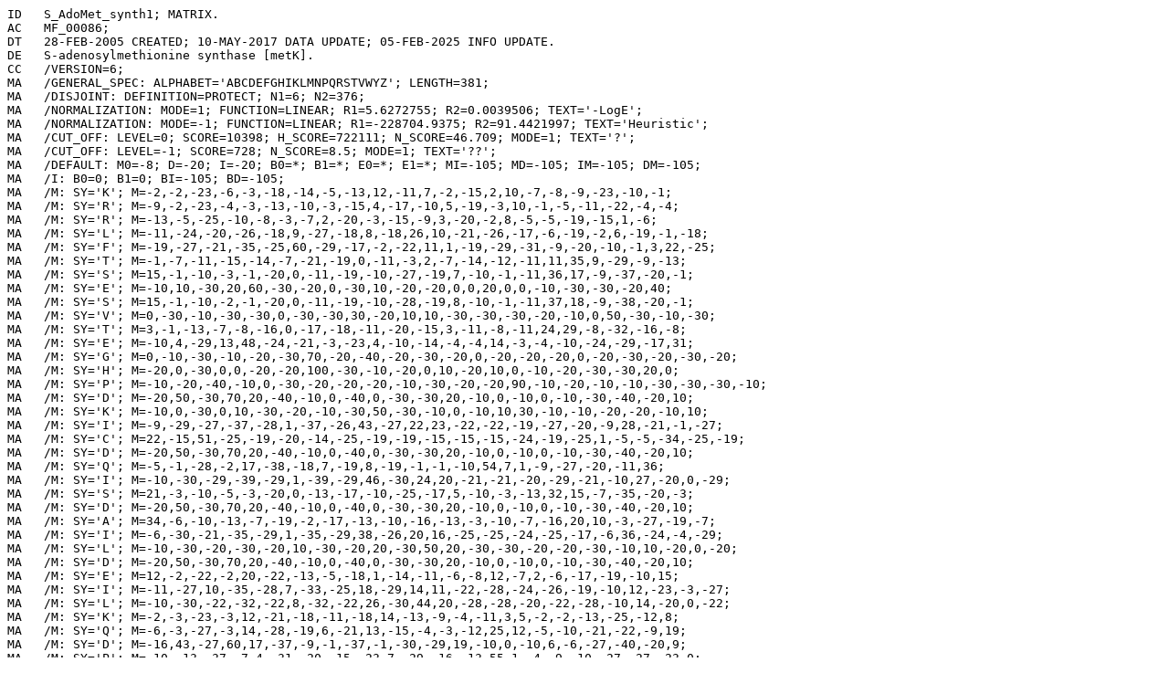

--- FILE ---
content_type: text/plain; charset=UTF-8
request_url: https://hamap.expasy.org/signature/MF_00086.txt
body_size: 38744
content:
ID   S_AdoMet_synth1; MATRIX.
AC   MF_00086;
DT   28-FEB-2005 CREATED; 10-MAY-2017 DATA UPDATE; 05-FEB-2025 INFO UPDATE.
DE   S-adenosylmethionine synthase [metK].
CC   /VERSION=6;
MA   /GENERAL_SPEC: ALPHABET='ABCDEFGHIKLMNPQRSTVWYZ'; LENGTH=381;
MA   /DISJOINT: DEFINITION=PROTECT; N1=6; N2=376;
MA   /NORMALIZATION: MODE=1; FUNCTION=LINEAR; R1=5.6272755; R2=0.0039506; TEXT='-LogE';
MA   /NORMALIZATION: MODE=-1; FUNCTION=LINEAR; R1=-228704.9375; R2=91.4421997; TEXT='Heuristic';
MA   /CUT_OFF: LEVEL=0; SCORE=10398; H_SCORE=722111; N_SCORE=46.709; MODE=1; TEXT='?';
MA   /CUT_OFF: LEVEL=-1; SCORE=728; N_SCORE=8.5; MODE=1; TEXT='??';
MA   /DEFAULT: M0=-8; D=-20; I=-20; B0=*; B1=*; E0=*; E1=*; MI=-105; MD=-105; IM=-105; DM=-105;
MA   /I: B0=0; B1=0; BI=-105; BD=-105;
MA   /M: SY='K'; M=-2,-2,-23,-6,-3,-18,-14,-5,-13,12,-11,7,-2,-15,2,10,-7,-8,-9,-23,-10,-1;
MA   /M: SY='R'; M=-9,-2,-23,-4,-3,-13,-10,-3,-15,4,-17,-10,5,-19,-3,10,-1,-5,-11,-22,-4,-4;
MA   /M: SY='R'; M=-13,-5,-25,-10,-8,-3,-7,2,-20,-3,-15,-9,3,-20,-2,8,-5,-5,-19,-15,1,-6;
MA   /M: SY='L'; M=-11,-24,-20,-26,-18,9,-27,-18,8,-18,26,10,-21,-26,-17,-6,-19,-2,6,-19,-1,-18;
MA   /M: SY='F'; M=-19,-27,-21,-35,-25,60,-29,-17,-2,-22,11,1,-19,-29,-31,-9,-20,-10,-1,3,22,-25;
MA   /M: SY='T'; M=-1,-7,-11,-15,-14,-7,-21,-19,0,-11,-3,2,-7,-14,-12,-11,11,35,9,-29,-9,-13;
MA   /M: SY='S'; M=15,-1,-10,-3,-1,-20,0,-11,-19,-10,-27,-19,7,-10,-1,-11,36,17,-9,-37,-20,-1;
MA   /M: SY='E'; M=-10,10,-30,20,60,-30,-20,0,-30,10,-20,-20,0,0,20,0,0,-10,-30,-30,-20,40;
MA   /M: SY='S'; M=15,-1,-10,-2,-1,-20,0,-11,-19,-10,-28,-19,8,-10,-1,-11,37,18,-9,-38,-20,-1;
MA   /M: SY='V'; M=0,-30,-10,-30,-30,0,-30,-30,30,-20,10,10,-30,-30,-30,-20,-10,0,50,-30,-10,-30;
MA   /M: SY='T'; M=3,-1,-13,-7,-8,-16,0,-17,-18,-11,-20,-15,3,-11,-8,-11,24,29,-8,-32,-16,-8;
MA   /M: SY='E'; M=-10,4,-29,13,48,-24,-21,-3,-23,4,-10,-14,-4,-4,14,-3,-4,-10,-24,-29,-17,31;
MA   /M: SY='G'; M=0,-10,-30,-10,-20,-30,70,-20,-40,-20,-30,-20,0,-20,-20,-20,0,-20,-30,-20,-30,-20;
MA   /M: SY='H'; M=-20,0,-30,0,0,-20,-20,100,-30,-10,-20,0,10,-20,10,0,-10,-20,-30,-30,20,0;
MA   /M: SY='P'; M=-10,-20,-40,-10,0,-30,-20,-20,-20,-10,-30,-20,-20,90,-10,-20,-10,-10,-30,-30,-30,-10;
MA   /M: SY='D'; M=-20,50,-30,70,20,-40,-10,0,-40,0,-30,-30,20,-10,0,-10,0,-10,-30,-40,-20,10;
MA   /M: SY='K'; M=-10,0,-30,0,10,-30,-20,-10,-30,50,-30,-10,0,-10,10,30,-10,-10,-20,-20,-10,10;
MA   /M: SY='I'; M=-9,-29,-27,-37,-28,1,-37,-26,43,-27,22,23,-22,-22,-19,-27,-20,-9,28,-21,-1,-27;
MA   /M: SY='C'; M=22,-15,51,-25,-19,-20,-14,-25,-19,-19,-15,-15,-15,-24,-19,-25,1,-5,-5,-34,-25,-19;
MA   /M: SY='D'; M=-20,50,-30,70,20,-40,-10,0,-40,0,-30,-30,20,-10,0,-10,0,-10,-30,-40,-20,10;
MA   /M: SY='Q'; M=-5,-1,-28,-2,17,-38,-18,7,-19,8,-19,-1,-1,-10,54,7,1,-9,-27,-20,-11,36;
MA   /M: SY='I'; M=-10,-30,-29,-39,-29,1,-39,-29,46,-30,24,20,-21,-21,-20,-29,-21,-10,27,-20,0,-29;
MA   /M: SY='S'; M=21,-3,-10,-5,-3,-20,0,-13,-17,-10,-25,-17,5,-10,-3,-13,32,15,-7,-35,-20,-3;
MA   /M: SY='D'; M=-20,50,-30,70,20,-40,-10,0,-40,0,-30,-30,20,-10,0,-10,0,-10,-30,-40,-20,10;
MA   /M: SY='A'; M=34,-6,-10,-13,-7,-19,-2,-17,-13,-10,-16,-13,-3,-10,-7,-16,20,10,-3,-27,-19,-7;
MA   /M: SY='I'; M=-6,-30,-21,-35,-29,1,-35,-29,38,-26,20,16,-25,-25,-24,-25,-17,-6,36,-24,-4,-29;
MA   /M: SY='L'; M=-10,-30,-20,-30,-20,10,-30,-20,20,-30,50,20,-30,-30,-20,-20,-30,-10,10,-20,0,-20;
MA   /M: SY='D'; M=-20,50,-30,70,20,-40,-10,0,-40,0,-30,-30,20,-10,0,-10,0,-10,-30,-40,-20,10;
MA   /M: SY='E'; M=12,-2,-22,-2,20,-22,-13,-5,-18,1,-14,-11,-6,-8,12,-7,2,-6,-17,-19,-10,15;
MA   /M: SY='I'; M=-11,-27,10,-35,-28,7,-33,-25,18,-29,14,11,-22,-28,-24,-26,-19,-10,12,-23,-3,-27;
MA   /M: SY='L'; M=-10,-30,-22,-32,-22,8,-32,-22,26,-30,44,20,-28,-28,-20,-22,-28,-10,14,-20,0,-22;
MA   /M: SY='K'; M=-2,-3,-23,-3,12,-21,-18,-11,-18,14,-13,-9,-4,-11,3,5,-2,-2,-13,-25,-12,8;
MA   /M: SY='Q'; M=-6,-3,-27,-3,14,-28,-19,6,-21,13,-15,-4,-3,-12,25,12,-5,-10,-21,-22,-9,19;
MA   /M: SY='D'; M=-16,43,-27,60,17,-37,-9,-1,-37,-1,-30,-29,19,-10,0,-10,6,-6,-27,-40,-20,9;
MA   /M: SY='P'; M=-10,-13,-37,-7,4,-31,-20,-15,-23,7,-29,-16,-13,55,1,-4,-9,-10,-27,-27,-23,0;
MA   /M: SY='N'; M=-12,9,-24,1,-2,-14,-15,10,-20,8,-21,-11,18,-18,1,12,0,1,-20,-23,1,-2;
MA   /M: SY='S'; M=22,-4,-11,-7,-5,-21,5,-14,-18,-11,-23,-17,3,-11,-5,-14,27,10,-8,-32,-21,-5;
MA   /M: SY='R'; M=-16,-6,-16,-7,1,-23,-21,9,-30,25,-23,-9,0,-19,6,37,-10,-11,-21,-24,-7,1;
MA   /M: SY='V'; M=0,-30,-10,-30,-30,0,-30,-30,30,-20,10,10,-30,-30,-30,-20,-10,0,50,-30,-10,-30;
MA   /M: SY='A'; M=45,-9,-10,-17,-9,-20,0,-19,-11,-10,-13,-11,-7,-10,-9,-19,14,3,-1,-23,-20,-9;
MA   /M: SY='C'; M=-4,-22,72,-29,-27,-13,-28,-28,-13,-27,-6,-10,-22,-35,-27,-26,-11,-8,2,-41,-22,-27;
MA   /M: SY='E'; M=-10,10,-30,20,60,-30,-20,0,-30,10,-20,-20,0,0,20,0,0,-10,-30,-30,-20,40;
MA   /M: SY='T'; M=-1,-12,-13,-19,-18,-6,-25,-24,8,-15,-1,-1,-10,-16,-16,-15,7,29,17,-29,-9,-18;
MA   /M: SY='F'; M=-12,-26,-20,-32,-24,28,-28,-16,14,-24,19,14,-21,-26,-23,-19,-18,-7,10,-9,12,-23;
MA   /M: SY='V'; M=11,-25,-12,-29,-25,-5,-24,-28,23,-19,6,6,-24,-24,-24,-21,-6,-1,36,-26,-11,-25;
MA   /M: SY='T'; M=7,2,-12,-5,-5,-16,-10,-14,-15,-5,-19,-14,7,-11,-5,-8,23,27,-7,-32,-15,-5;
MA   /M: SY='T'; M=-3,3,-16,-5,-3,-17,-18,-13,-15,2,-16,-10,5,-11,2,-1,12,30,-9,-28,-11,-1;
MA   /M: SY='G'; M=-2,4,-26,-1,-13,-26,45,-11,-33,-14,-30,-20,17,-19,-13,-14,6,-11,-28,-27,-26,-13;
MA   /M: SY='L'; M=-11,-27,-21,-28,-17,11,-29,-16,15,-25,39,19,-26,-28,-14,-17,-26,-10,6,-17,2,-15;
MA   /M: SY='V'; M=-3,-27,-3,-31,-28,-3,-32,-29,26,-22,8,8,-24,-27,-26,-22,-10,1,36,-29,-9,-28;
MA   /M: SY='L'; M=-10,-25,-20,-28,-20,4,-28,-7,19,-23,31,26,-24,-26,-14,-17,-23,-10,12,-22,1,-18;
MA   /M: SY='I'; M=-5,-30,-20,-35,-30,0,-35,-30,40,-25,15,15,-25,-25,-25,-25,-15,-5,40,-25,-5,-30;
MA   /M: SY='G'; M=10,-9,-20,-13,-16,-22,29,-20,-22,-16,-20,-14,-4,-17,-16,-18,7,0,-11,-24,-23,-16;
MA   /M: SY='G'; M=0,-10,-30,-10,-20,-30,70,-20,-40,-20,-30,-20,0,-20,-20,-20,0,-20,-30,-20,-30,-20;
MA   /M: SY='E'; M=-10,10,-30,20,60,-30,-20,0,-30,10,-20,-20,0,0,20,0,0,-10,-30,-30,-20,40;
MA   /M: SY='I'; M=-8,-30,-25,-36,-28,2,-36,-28,41,-28,25,18,-24,-24,-22,-26,-21,-8,29,-22,-2,-28;
MA   /M: SY='T'; M=0,5,-13,-3,-5,-15,-13,-13,-15,-4,-19,-14,9,-11,-5,-5,21,32,-8,-33,-14,-5;
MA   /M: SY='T'; M=2,0,-10,-8,-8,-12,-16,-18,-12,-10,-14,-12,2,-10,-8,-10,24,44,-2,-32,-12,-8;
MA   /I: I=-5; MI=0; MD=-27; IM=0; DM=-27;
MA   /M: SY='E'; M=-4,4,-22,4,15,-25,-11,-3,-25,10,-26,-16,8,-10,12,12,13,2,-20,-31,-16,13;
MA   /M: SY='A'; M=19,-8,-15,-13,-10,-19,3,-18,-14,-6,-16,-11,-5,-13,-10,-12,10,5,-4,-25,-18,-10;
MA   /M: SY='Y'; M=-19,-12,-29,-15,-16,19,-24,26,-9,-11,-7,-4,-7,-27,-9,-9,-16,-12,-16,18,51,-15;
MA   /M: SY='V'; M=6,-27,-16,-31,-27,-3,-28,-28,29,-21,9,9,-24,-24,-24,-23,-9,-3,36,-25,-9,-27;
MA   /M: SY='D'; M=-17,40,-29,51,17,-35,-10,0,-34,0,-29,-27,22,-2,0,-8,1,-8,-30,-38,-21,9;
MA   /M: SY='I'; M=-9,-29,-24,-37,-28,7,-35,-26,38,-27,20,20,-22,-23,-21,-25,-19,-9,27,-19,1,-27;
MA   /M: SY='P'; M=-6,-11,-24,-8,3,-20,-22,-16,-9,-1,-15,-8,-12,12,-2,-7,-2,3,-5,-28,-17,-1;
MA   /M: SY='E'; M=-12,9,-29,12,29,-32,-18,3,-27,14,-22,-12,6,-9,28,13,-1,-9,-28,-26,-15,28;
MA   /M: SY='V'; M=-4,-21,-17,-27,-23,-2,-30,-26,23,-21,10,8,-18,-21,-20,-20,-6,11,26,-26,-6,-23;
MA   /M: SY='A'; M=25,-18,-12,-24,-19,-11,-15,-24,9,-15,-1,-1,-17,-18,-18,-20,1,2,20,-24,-14,-19;
MA   /M: SY='R'; M=-19,-13,-33,-13,-3,-17,-20,-6,-29,25,-21,-11,-6,-20,6,52,-14,-13,-21,5,-4,-2;
MA   /M: SY='N'; M=-5,13,-23,10,10,-26,-10,0,-24,8,-24,-15,17,-13,12,10,6,-3,-23,-30,-16,10;
MA   /M: SY='V'; M=-6,-18,-20,-22,-17,-8,-28,-22,13,-6,0,4,-14,-20,-14,-5,-7,5,18,-25,-7,-17;
MA   /M: SY='I'; M=-3,-28,-24,-35,-27,0,-33,-28,37,-27,20,16,-22,-22,-21,-26,-17,-8,27,-22,-3,-27;
MA   /M: SY='R'; M=-2,-8,-25,-10,1,-21,-18,-10,-18,20,-12,-5,-6,-15,6,21,-9,-8,-13,-20,-10,2;
MA   /M: SY='D'; M=-13,27,-29,35,34,-32,-14,1,-32,9,-26,-22,16,-7,10,-1,1,-9,-29,-34,-19,22;
MA   /M: SY='I'; M=-10,-30,-29,-39,-29,1,-39,-29,46,-30,24,20,-21,-21,-20,-29,-21,-10,27,-20,0,-29;
MA   /M: SY='G'; M=0,-10,-30,-10,-20,-30,70,-20,-40,-20,-30,-20,0,-20,-20,-20,0,-20,-30,-20,-30,-20;
MA   /M: SY='Y'; M=-20,-20,-30,-20,-20,30,-30,20,0,-10,0,0,-20,-30,-10,-10,-20,-10,-10,30,80,-20;
MA   /M: SY='T'; M=-4,9,-14,0,-8,-13,-16,-13,-9,-8,-13,-11,10,-15,-10,-9,11,26,-2,-33,-13,-9;
MA   /M: SY='N'; M=-11,14,-24,12,11,-23,-10,7,-26,7,-25,-17,20,-14,6,15,7,-3,-24,-33,-15,7;
MA   /M: SY='A'; M=18,-11,-18,-16,-9,-18,-11,-20,-7,-12,-14,-10,-9,9,-10,-18,9,7,-4,-26,-18,-11;
MA   /M: SY='D'; M=-16,31,-28,42,19,-32,-14,-2,-31,5,-22,-21,14,-11,2,-4,-3,-9,-25,-34,-17,10;
MA   /M: SY='Y'; M=-15,-17,-24,-21,-18,21,-26,0,2,-10,5,5,-14,-27,-14,-9,-17,-8,-2,2,34,-18;
MA   /I: I=-4; MI=-21; MD=-21; IM=-21;
MA   /M: SY='G'; M=0,-9,-26,-9,-17,-26,60,-17,-34,-17,-26,-17,0,-17,-17,-17,0,-17,-26,-17,-26,-17; D=-4;
MA   /I: I=-4; MI=-21; MD=-21; IM=-21; DM=-21;
MA   /M: SY='F'; M=-15,-25,-18,-30,-23,50,-26,-14,4,-24,16,4,-19,-26,-28,-16,-19,-9,1,4,23,-23; D=-4;
MA   /I: I=-4; MI=-21; MD=-21; IM=-21; DM=-21;
MA   /M: SY='D'; M=-15,39,-24,54,15,-32,-8,-1,-32,-1,-26,-25,16,-9,0,-9,3,-6,-24,-34,-17,8; D=-4;
MA   /I: I=-4; MI=-21; MD=-21; IM=-21; DM=-21;
MA   /M: SY='A'; M=17,-11,-17,-15,-13,-9,10,-9,-13,-11,-11,-9,-8,-15,-11,-15,0,-7,-9,-7,1,-13; D=-4;
MA   /I: I=-4; MI=-21; MD=-21; IM=-21; DM=-21;
MA   /M: SY='B'; M=1,11,-19,10,10,-22,-8,-4,-21,7,-20,-15,10,-10,3,4,4,-3,-17,-25,-15,6; D=-4;
MA   /I: I=-4; MI=-21; MD=-21; IM=-21; DM=-21;
MA   /M: SY='T'; M=2,-1,1,-7,-7,-12,-11,-15,-13,-10,-16,-12,2,-11,-7,-10,21,28,-4,-30,-13,-7; D=-4;
MA   /I: I=-4; MI=-21; MD=-21; IM=-21; DM=-21;
MA   /M: SY='C'; M=-3,-17,61,-26,-23,-13,-23,-22,-10,-22,-8,-4,-16,-27,-20,-23,-9,-8,-1,-34,-19,-22; D=-4;
MA   /I: I=-4; MI=-21; IM=-21; DM=-21;
MA   /M: SY='A'; M=31,-7,-13,-14,-10,-20,8,-19,-16,-12,-16,-13,-4,-12,-10,-17,14,6,-6,-24,-20,-10;
MA   /M: SY='V'; M=-3,-30,-11,-31,-30,12,-30,-29,26,-21,10,9,-29,-30,-31,-20,-11,-1,43,-24,-4,-30;
MA   /M: SY='L'; M=-9,-23,-21,-28,-21,3,-29,-19,23,-25,30,19,-20,-26,-18,-19,-21,-8,15,-23,-3,-21;
MA   /M: SY='S'; M=-5,9,-20,9,1,-21,-13,-8,-14,-8,-15,-12,8,-13,3,-9,11,7,-12,-33,-14,2;
MA   /M: SY='A'; M=14,-9,5,-14,-12,-20,6,-16,-19,-15,-19,-10,-4,-17,-10,-17,12,1,-9,-31,-21,-11;
MA   /M: SY='I'; M=-8,-27,-26,-36,-28,-1,-37,-29,43,-27,16,16,-19,-20,-20,-27,-15,-4,29,-22,-2,-28;
MA   /M: SY='G'; M=-11,14,-29,15,-4,-27,16,8,-29,-11,-25,-17,14,-17,-7,-12,-2,-14,-26,-30,-16,-7;
MA   /M: SY='E'; M=-4,13,-24,11,22,-25,-12,8,-25,8,-24,-16,16,-10,9,2,4,-5,-25,-31,-15,15;
MA   /M: SY='Q'; M=-10,0,-30,0,20,-40,-20,10,-20,10,-20,0,0,-10,60,10,0,-10,-30,-20,-10,40;
MA   /M: SY='S'; M=10,0,-10,0,0,-20,0,-10,-20,-10,-30,-20,10,-10,0,-10,40,20,-10,-40,-20,0;
MA   /M: SY='P'; M=-7,-20,-34,-14,-4,-22,-20,-18,-15,-8,-16,-12,-19,53,-9,-10,-12,-9,-21,-27,-23,-10;
MA   /M: SY='D'; M=-17,39,-30,56,31,-37,-13,0,-37,3,-27,-27,15,-7,5,-7,0,-10,-30,-37,-20,18;
MA   /M: SY='I'; M=-10,-30,-30,-40,-30,0,-40,-30,50,-30,20,20,-20,-20,-20,-30,-20,-10,30,-20,0,-30;
MA   /M: SY='A'; M=22,3,-15,-9,-8,-18,-5,-11,-7,-9,-14,-10,11,-14,-7,-14,9,0,-6,-28,-18,-8;
MA   /M: SY='Q'; M=-10,-4,-26,-8,5,-23,-20,3,-7,-2,-2,10,-2,-16,30,0,-7,-9,-17,-22,-8,17;
MA   /M: SY='G'; M=13,-10,-25,-13,-17,-27,52,-20,-32,-17,-25,-17,-3,-17,-17,-20,3,-15,-22,-20,-27,-17;
MA   /M: SY='V'; M=-3,-30,-16,-33,-30,0,-33,-30,36,-23,13,13,-27,-27,-27,-23,-13,-3,44,-27,-7,-30;
MA   /M: SY='D'; M=-12,19,-24,28,12,-25,-15,3,-24,-6,-14,-16,7,-13,-1,-9,1,-2,-19,-34,-13,5;
MA   /I: I=-6; MI=-32; MD=-32; IM=-32;
MA   /M: SY='K'; M=-4,0,-22,-3,1,-22,-6,-7,-22,18,-21,-10,4,-12,5,17,-2,-3,-16,-20,-12,2; D=-6;
MA   /I: I=-6; MI=-32; IM=-32; DM=-32;
MA   /M: SY='A'; M=20,3,-17,-3,6,-23,-5,-10,-18,1,-19,-14,6,-10,0,-7,10,0,-13,-27,-19,3;
MA   /I: I=-3; MI=-14; MD=-14; IM=-14;
MA   /M: SY='D'; M=-8,5,-20,6,-2,-17,6,3,-17,-8,-10,-7,4,-14,-1,-7,-4,-9,-17,-20,-10,-2; D=-3;
MA   /I: I=-3; MI=-14; MD=-14; IM=-14; DM=-14;
MA   /M: SY='E'; M=-4,0,-17,4,20,-14,-11,-4,-13,-1,-8,-9,-3,2,5,-4,1,-3,-13,-19,-12,12; D=-3;
MA   /I: I=-3; MI=0; MD=-14; IM=0; DM=-14;
MA   /M: SY='B'; M=-9,18,-20,18,13,-20,-2,0,-20,-2,-16,-15,17,-11,1,-5,1,-6,-21,-26,-15,7; D=-3;
MA   /I: I=-3; MI=-14; MD=-14; IM=-14; DM=-14;
MA   /M: SY='E'; M=9,1,-18,3,21,-22,-9,-7,-20,4,-18,-14,-1,-5,6,-4,9,-1,-15,-25,-17,13; D=-3;
MA   /I: I=-3; MI=-14; IM=-14; DM=-14;
MA   /M: SY='I'; M=-10,-18,-28,-21,-5,-12,-31,-15,18,-15,11,10,-14,-17,4,-15,-14,-10,4,-21,-5,-3;
MA   /M: SY='G'; M=-1,-3,-29,-6,-17,-29,60,-16,-37,-17,-30,-20,9,-20,-17,-17,1,-17,-30,-23,-29,-17;
MA   /M: SY='A'; M=50,-10,-10,-20,-10,-20,0,-20,-10,-10,-10,-10,-10,-10,-10,-20,10,0,0,-20,-20,-10;
MA   /M: SY='G'; M=0,-10,-30,-10,-20,-30,70,-20,-40,-20,-30,-20,0,-20,-20,-20,0,-20,-30,-20,-30,-20;
MA   /M: SY='D'; M=-20,50,-30,70,20,-40,-10,0,-40,0,-30,-30,20,-10,0,-10,0,-10,-30,-40,-20,10;
MA   /M: SY='Q'; M=-9,0,-27,-1,16,-36,-20,6,-19,7,-19,-1,0,-10,51,7,3,-2,-26,-21,-10,34;
MA   /M: SY='G'; M=6,-10,-27,-11,-19,-29,61,-20,-36,-19,-27,-19,-1,-19,-19,-20,1,-17,-26,-20,-29,-19;
MA   /M: SY='I'; M=-10,-29,-25,-35,-25,4,-35,-24,36,-29,31,23,-24,-24,-19,-25,-24,-10,21,-20,0,-25;
MA   /M: SY='M'; M=-7,-20,-18,-28,-22,-1,-24,-12,21,-14,14,35,-19,-21,-10,-14,-12,1,19,-23,-3,-16;
MA   /M: SY='F'; M=-15,-30,-17,-37,-30,58,-30,-23,8,-27,10,3,-23,-30,-37,-20,-17,-7,14,-1,19,-30;
MA   /M: SY='G'; M=0,-10,-30,-10,-20,-30,70,-20,-40,-20,-30,-20,0,-20,-20,-20,0,-20,-30,-20,-30,-20;
MA   /M: SY='Y'; M=-20,-21,-29,-22,-21,35,-30,16,0,-12,1,0,-20,-30,-13,-11,-20,-10,-9,28,75,-21;
MA   /M: SY='A'; M=50,-10,-10,-20,-10,-20,0,-20,-10,-10,-10,-10,-10,-10,-10,-20,10,0,0,-20,-20,-10;
MA   /M: SY='C'; M=-6,-17,55,-26,-25,-13,-28,-27,-9,-23,-10,-10,-16,-29,-24,-23,-3,7,5,-39,-19,-25;
MA   /M: SY='N'; M=-12,28,-24,19,4,-24,-7,4,-25,13,-29,-18,37,-17,3,12,3,-4,-27,-34,-17,3;
MA   /M: SY='E'; M=-5,8,-28,17,54,-29,-18,-2,-28,8,-19,-19,-1,-1,17,-2,1,-9,-27,-29,-20,36;
MA   /M: SY='T'; M=6,-1,-10,-11,-10,-11,-17,-20,-10,-10,-10,-10,-1,-10,-10,-11,19,44,0,-29,-11,-10;
MA   /M: SY='P'; M=-11,-5,-34,2,10,-31,-19,-13,-26,16,-29,-17,-8,36,1,2,-8,-10,-26,-27,-20,4;
MA   /M: SY='E'; M=-7,12,-23,10,23,-25,-14,-1,-20,2,-20,-14,13,-10,14,-1,6,0,-21,-32,-17,19;
MA   /M: SY='L'; M=-13,-29,-21,-31,-22,26,-30,-17,15,-29,39,15,-27,-30,-23,-19,-27,-10,7,-11,11,-22;
MA   /M: SY='M'; M=-10,-21,-20,-30,-20,1,-21,-2,20,-12,23,55,-21,-21,-2,-11,-21,-10,10,-20,0,-11;
MA   /M: SY='P'; M=-10,-20,-40,-10,0,-30,-20,-20,-20,-10,-30,-20,-20,90,-10,-20,-10,-10,-30,-30,-30,-10;
MA   /M: SY='L'; M=9,-24,-20,-28,-18,0,-18,-21,5,-22,21,5,-24,-23,-17,-20,-18,-9,2,1,-3,-17;
MA   /M: SY='P'; M=-9,-19,-39,-10,-3,-30,-7,-20,-23,-11,-30,-20,-17,74,-11,-20,-9,-11,-30,-29,-30,-11;
MA   /M: SY='I'; M=-10,-29,-26,-35,-28,4,-36,-23,39,-26,19,16,-22,-24,-20,-25,-19,-9,27,-16,8,-28;
MA   /M: SY='T'; M=-1,-8,-18,-11,-3,-9,-18,-1,-7,-11,-2,0,-6,-15,-4,-10,3,10,-6,-24,-2,-4;
MA   /M: SY='L'; M=-11,-28,-10,-30,-22,9,-31,-17,16,-27,33,14,-26,-30,-20,-21,-26,-10,8,-16,8,-22;
MA   /M: SY='A'; M=50,-10,-10,-20,-10,-20,0,-20,-10,-10,-10,-10,-10,-10,-10,-20,10,0,0,-20,-20,-10;
MA   /M: SY='H'; M=-19,5,-29,2,0,-20,-18,90,-29,-9,-21,-2,16,-20,9,0,-8,-18,-30,-31,15,0;
MA   /M: SY='R'; M=-2,-5,-22,-6,2,-22,-14,-8,-21,15,-19,-9,-1,-14,8,19,4,-1,-14,-25,-13,4;
MA   /M: SY='L'; M=-11,-30,-22,-35,-26,16,-33,-24,27,-29,31,16,-25,-27,-24,-23,-24,-9,19,-16,4,-26;
MA   /M: SY='V'; M=8,-16,-13,-21,-16,-5,-18,-19,5,-17,9,5,-15,-19,-14,-16,-1,9,10,-25,-10,-15;
MA   /M: SY='R'; M=-13,-9,-28,-10,0,-13,-22,-7,-19,25,-14,-1,-5,-16,6,27,-13,-10,-14,-17,-5,2;
MA   /M: SY='R'; M=-11,-8,-28,-9,1,-20,-19,0,-24,22,-18,-8,-3,-17,14,41,-8,-9,-19,-15,-3,4;
MA   /M: SY='L'; M=11,-19,-19,-24,-12,-9,-19,-17,8,-17,15,7,-18,-19,-5,-17,-10,-6,3,-20,-8,-9;
MA   /M: SY='A'; M=21,-2,-13,-6,4,-21,-5,-13,-17,-7,-19,-15,0,-9,-2,-12,21,10,-8,-30,-19,1;
MA   /M: SY='E'; M=-10,8,-27,10,30,-23,-18,0,-24,11,-20,-14,5,-8,15,4,0,-3,-24,-24,-9,22;
MA   /M: SY='L'; M=-8,-26,-19,-26,-21,5,-29,-18,17,-17,22,11,-26,-28,-20,-14,-20,-6,19,-17,6,-21;
MA   /M: SY='R'; M=-17,-9,-27,-10,-1,-19,-20,-3,-27,24,-19,-10,0,-19,7,58,-6,-1,-17,-21,-10,-1;
MA   /M: SY='K'; M=-11,0,-30,0,9,-29,-20,0,-30,45,-29,-9,1,-11,10,27,-10,-11,-21,-21,-7,9;
MA   /M: SY='N'; M=-7,11,-24,9,12,-25,-13,-1,-15,-2,-20,-11,14,-12,14,-4,7,-2,-19,-31,-15,12;
MA   /I: I=-6; MI=-29; MD=-29; IM=-29;
MA   /M: SY='G'; M=-5,3,-24,1,-9,-24,35,-9,-30,-8,-25,-17,11,-16,-10,-5,1,-12,-25,-22,-21,-10; D=-6;
MA   /I: I=-6; MI=-29; MD=-29; IM=-29; DM=-29;
MA   /M: SY='T'; M=0,-9,-17,-13,-7,-13,-18,-14,-2,1,-7,-2,-6,-13,-2,1,0,6,2,-20,-8,-6; D=-6;
MA   /I: I=-6; MI=-29; IM=-29; DM=-29;
MA   /M: SY='L'; M=-12,-30,-20,-34,-25,27,-31,-22,19,-29,32,14,-26,-29,-26,-21,-24,-9,13,-13,7,-25;
MA   /M: SY='P'; M=-5,-5,-33,3,3,-30,-15,-15,-23,-2,-28,-20,-9,48,-6,-12,-3,-7,-25,-30,-25,-4;
MA   /M: SY='W'; M=-20,-31,-33,-35,-28,45,-27,-14,-7,-22,-3,-7,-27,-30,-26,-18,-27,-17,-13,63,42,-24;
MA   /M: SY='L'; M=-10,-30,-20,-30,-20,10,-30,-20,20,-30,50,20,-30,-30,-20,-20,-30,-10,10,-20,0,-20;
MA   /M: SY='R'; M=-19,-9,-30,-9,1,-21,-20,-1,-30,33,-21,-10,0,-19,10,64,-10,-10,-20,-20,-10,1;
MA   /M: SY='P'; M=-10,-11,-37,-6,0,-29,-17,-16,-20,-9,-30,-20,-8,74,-9,-17,-7,-9,-30,-31,-29,-9;
MA   /M: SY='D'; M=-20,50,-30,70,20,-40,-10,0,-40,0,-30,-30,20,-10,0,-10,0,-10,-30,-40,-20,10;
MA   /M: SY='G'; M=11,-10,-22,-14,-15,-22,33,-16,-22,-15,-18,-6,-4,-17,-12,-17,4,-9,-15,-22,-22,-14;
MA   /M: SY='K'; M=-10,0,-30,0,10,-30,-20,-10,-30,50,-30,-10,0,-10,10,30,-10,-10,-20,-20,-10,10;
MA   /M: SY='S'; M=6,-4,-10,-7,-7,-15,-10,-15,-11,-11,-19,-13,2,-13,-7,-11,28,26,0,-36,-16,-7;
MA   /M: SY='Q'; M=-10,-4,-29,-4,15,-34,-21,6,-15,5,-11,3,-4,-13,50,6,-4,-10,-25,-20,-9,32;
MA   /M: SY='V'; M=0,-30,-10,-30,-30,0,-30,-30,30,-20,10,10,-30,-30,-30,-20,-10,0,50,-30,-10,-30;
MA   /M: SY='T'; M=8,-6,-10,-13,-11,-11,-16,-20,-6,-11,-10,-9,-4,-13,-11,-13,18,31,6,-30,-13,-11;
MA   /M: SY='I'; M=-8,-29,-21,-34,-27,7,-32,-23,32,-25,24,21,-25,-25,-21,-22,-20,-8,26,-21,-1,-25;
MA   /M: SY='E'; M=-6,0,-26,-3,11,-21,-19,-4,-11,2,-10,-6,3,-14,11,6,-4,-8,-15,-25,-13,10;
MA   /M: SY='Y'; M=-20,-20,-30,-20,-20,30,-30,20,0,-10,0,0,-20,-30,-10,-10,-20,-10,-10,30,80,-20;
MA   /M: SY='E'; M=-9,18,-27,29,41,-31,-15,-1,-31,5,-24,-22,6,-4,12,-4,6,-6,-27,-34,-20,27;
MA   /M: SY='D'; M=-13,23,-27,29,9,-27,-6,-4,-26,0,-17,-17,14,-15,-2,-6,-4,-9,-23,-32,-17,3;
MA   /M: SY='N'; M=-9,24,-24,13,-4,-24,16,9,-28,-6,-29,-19,37,-19,-4,-6,5,-8,-30,-34,-19,-5;
MA   /M: SY='K'; M=-10,-2,-26,-3,5,-25,-18,-5,-22,26,-23,-8,2,-14,13,26,-3,-6,-15,-24,-11,8;
MA   /I: I=-6; MI=0; MD=-29; IM=0; DM=-29;
MA   /M: SY='P'; M=-9,-18,-33,-10,-2,-24,-18,-18,-13,-10,-22,-14,-17,70,-9,-18,-9,-9,-22,-25,-24,-10; D=-6;
MA   /I: I=-6; MI=-29; IM=-29; DM=-29;
MA   /M: SY='V'; M=1,-26,-11,-27,-26,-3,-27,-27,25,-19,6,7,-24,-27,-25,-19,-4,2,41,-31,-11,-26;
MA   /M: SY='R'; M=-6,-8,-25,-7,3,-15,-13,-5,-20,11,-17,-10,-5,-16,2,18,-3,-6,-13,-18,-3,0;
MA   /M: SY='I'; M=-8,-29,-3,-36,-29,-2,-36,-29,32,-28,15,12,-23,-26,-23,-27,-17,-8,26,-26,-6,-29;
MA   /M: SY='D'; M=-13,28,-28,40,23,-36,-13,-1,-33,7,-27,-22,11,-9,12,-1,3,-7,-27,-34,-18,17;
MA   /M: SY='S'; M=10,4,-14,-2,4,-18,-9,-12,-16,-6,-18,-15,7,-10,-2,-10,18,18,-10,-31,-17,1;
MA   /M: SY='V'; M=-5,-30,-19,-35,-30,0,-35,-30,39,-25,15,15,-25,-25,-25,-25,-15,-5,41,-25,-5,-30;
MA   /M: SY='V'; M=-4,-30,-15,-31,-27,3,-31,-27,29,-24,23,14,-29,-29,-26,-21,-17,-4,36,-26,-6,-27;
MA   /M: SY='I'; M=-2,-27,-21,-33,-25,8,-30,-25,27,-26,23,13,-23,-24,-22,-24,-18,-8,20,-18,-1,-25;
MA   /M: SY='S'; M=6,-3,-13,-3,-3,-14,-4,-6,-17,-10,-26,-17,6,-13,-1,-10,32,16,-10,-31,-7,-3;
MA   /M: SY='T'; M=-5,-8,-17,-15,-12,-11,-24,-6,1,-12,-5,-1,-6,-15,-5,-11,5,21,5,-28,-5,-10;
MA   /M: SY='Q'; M=-11,0,-30,0,17,-37,-20,21,-21,7,-20,0,1,-11,54,9,-1,-11,-30,-21,-6,35;
MA   /M: SY='H'; M=-20,0,-30,0,0,-20,-20,100,-30,-10,-20,0,10,-20,10,0,-10,-20,-30,-30,20,0;
MA   /M: SY='D'; M=-7,17,-22,22,5,-26,-12,19,-27,-6,-23,-16,10,-13,0,-8,7,2,-20,-34,-8,1;
MA   /M: SY='P'; M=-5,-6,-33,-2,8,-28,-15,-13,-21,-6,-27,-19,-4,52,-4,-14,-4,-8,-27,-31,-26,-1;
MA   /M: SY='D'; M=-3,20,-24,24,21,-28,-10,5,-28,0,-23,-20,13,-9,5,-7,5,-5,-24,-33,-17,13;
MA   /M: SY='I'; M=-8,-29,-27,-35,-27,-3,-36,-29,39,-26,13,14,-22,-12,-21,-27,-17,-8,29,-23,-5,-28;
MA   /I: I=-5; MI=0; MD=-25; IM=0; DM=-25;
MA   /M: SY='S'; M=5,4,-10,5,1,-17,-2,-8,-17,-7,-22,-16,8,-8,-1,-8,27,16,-9,-31,-15,0; D=-5;
MA   /I: I=-5; MI=-25; IM=-25; DM=-25;
MA   /M: SY='Q'; M=-11,-9,-26,-9,-1,-15,-25,-4,-1,-8,3,4,-10,-18,16,-7,-10,-6,-9,-18,1,6;
MA   /M: SY='K'; M=-5,7,-23,3,11,-22,-15,-7,-20,15,-19,-12,10,-12,3,6,0,2,-18,-27,-14,7;
MA   /M: SY='H'; M=-12,10,-26,15,15,-23,-18,16,-24,-1,-15,-12,4,-12,4,-3,-2,-5,-21,-31,-7,8;
MA   /M: SY='L'; M=-4,-24,-21,-28,-18,1,-28,-20,19,-24,29,14,-22,-23,-13,-19,-19,-4,10,-21,-3,-17;
MA   /M: SY='R'; M=-14,-13,-28,-15,-4,-17,-24,-7,-8,11,-7,0,-8,-19,9,27,-11,-9,-7,-21,-8,0;
MA   /M: SY='E'; M=-11,9,-30,16,39,-33,-19,1,-28,15,-22,-14,2,-5,27,6,-1,-10,-29,-27,-16,33;
MA   /M: SY='A'; M=15,-14,-15,-19,-13,-12,-15,-20,-2,-11,-2,-4,-14,-8,-13,-12,1,7,5,-24,-14,-14;
MA   /M: SY='I'; M=-9,-16,-24,-20,-20,-6,-30,-22,24,-17,9,8,-13,-22,-17,-18,-14,-7,20,-25,-6,-21;
MA   /M: SY='I'; M=-10,-23,-29,-30,-16,-4,-36,-24,36,-23,14,17,-17,-17,-13,-24,-17,-10,20,-21,-3,-18;
MA   /M: SY='E'; M=-11,11,-29,15,39,-28,-17,0,-29,16,-23,-18,9,-6,15,10,-1,-9,-28,-29,-18,26;
MA   /M: SY='E'; M=-6,12,-27,15,41,-27,-15,7,-27,6,-21,-18,9,-5,14,-2,2,-8,-28,-31,-17,27;
MA   /M: SY='I'; M=-9,-19,-26,-23,-21,-7,-32,-18,26,-17,7,10,-15,-20,-16,-19,-15,-8,21,-24,-3,-21;
MA   /M: SY='I'; M=-7,-30,-23,-36,-29,1,-36,-29,41,-27,19,17,-24,-24,-23,-26,-18,-7,35,-23,-3,-29;
MA   /M: SY='K'; M=-13,-12,-29,-14,-7,-9,-23,-10,-9,10,-4,-2,-9,-20,-4,9,-17,-11,-10,-3,3,-6;
MA   /M: SY='P'; M=-11,-1,-34,3,4,-29,-16,-12,-24,5,-30,-19,-1,44,-3,-6,-6,-9,-28,-30,-23,-3;
MA   /M: SY='V'; M=2,-14,-16,-17,-10,-10,-23,-22,6,-13,-3,-2,-15,-11,-15,-15,1,11,15,-28,-13,-13;
MA   /M: SY='L'; M=-7,-30,-18,-32,-25,5,-32,-25,29,-27,31,17,-28,-28,-23,-22,-21,-7,28,-23,-3,-25;
MA   /M: SY='P'; M=-1,-8,-24,-9,-5,-20,-16,-13,-8,-9,-14,-9,-5,17,-3,-13,-1,-4,-11,-29,-19,-6;
MA   /M: SY='E'; M=-7,7,-29,13,16,-31,-10,-7,-27,3,-24,-17,0,7,9,-5,0,-6,-25,-28,-19,12;
MA   /M: SY='E'; M=-12,8,-27,10,21,-19,-19,9,-23,7,-19,-13,4,-11,10,1,-2,-5,-23,-21,1,14;
MA   /M: SY='Y'; M=-9,-18,-14,-19,-15,4,-1,-13,-14,-19,-5,-8,-13,-24,-17,-17,-9,-10,-13,-3,5,-16;
MA   /M: SY='L'; M=-8,-26,-20,-30,-20,20,-26,-16,10,-22,28,15,-23,-26,-19,-13,-22,-9,5,-13,4,-19;
MA   /M: SY='H'; M=-10,-5,-23,-6,-4,-15,-21,16,-9,-12,-3,0,-3,-17,4,-8,-3,1,-11,-27,-1,-1;
MA   /M: SY='D'; M=-15,35,-29,50,26,-36,-12,-1,-36,5,-28,-26,14,-8,5,-5,2,-8,-28,-36,-19,16;
MA   /I: I=-4; MI=0; MD=-21; IM=0; DM=-21;
MA   /M: SY='E'; M=-5,7,-16,11,19,-17,-9,-2,-17,9,-15,-11,2,-3,7,3,2,-3,-14,-18,-10,13; D=-4;
MA   /I: I=-4; MI=-21; IM=-21; DM=-21;
MA   /M: SY='K'; M=-6,15,-24,10,8,-25,-12,-4,-25,20,-26,-15,18,-12,4,10,1,-1,-21,-29,-15,6;
MA   /M: SY='T'; M=-3,-9,-17,-16,-13,-11,-23,-20,-1,-13,-7,-3,-9,2,-12,-14,7,28,3,-28,-11,-13;
MA   /M: SY='R'; M=-2,-4,-22,-6,1,-22,-15,-10,-24,22,-22,-11,0,-13,4,24,3,4,-14,-24,-12,1;
MA   /M: SY='F'; M=-15,-26,-3,-33,-27,30,-32,-14,8,-24,5,2,-21,-30,-26,-21,-18,-9,6,-3,24,-27;
MA   /M: SY='F'; M=-13,-25,-6,-30,-21,22,-30,-21,4,-20,17,6,-21,-28,-23,-16,-21,-10,3,-14,5,-21;
MA   /M: SY='V'; M=-4,-30,-18,-34,-30,0,-34,-30,38,-24,14,14,-26,-26,-26,-24,-14,-4,42,-26,-6,-30;
MA   /M: SY='N'; M=-10,40,-20,20,0,-20,0,10,-20,0,-30,-20,60,-20,0,0,10,0,-30,-40,-20,0;
MA   /M: SY='P'; M=-10,-20,-40,-10,0,-30,-20,-20,-20,-10,-30,-20,-20,90,-10,-20,-10,-10,-30,-30,-30,-10;
MA   /M: SY='T'; M=1,-1,-13,-9,-10,-14,-4,-19,-16,-11,-15,-13,1,-11,-10,-11,19,36,-6,-30,-14,-10;
MA   /M: SY='G'; M=0,-10,-30,-10,-20,-30,70,-20,-40,-20,-30,-20,0,-20,-20,-20,0,-20,-30,-20,-30,-20;
MA   /M: SY='R'; M=-12,0,-26,-3,3,-23,-15,-3,-27,26,-25,-13,8,-16,7,40,0,-4,-20,-25,-13,3;
MA   /M: SY='F'; M=-20,-30,-20,-40,-30,80,-30,-20,0,-30,10,0,-20,-30,-40,-20,-20,-10,0,10,30,-30;
MA   /M: SY='V'; M=0,-30,-10,-30,-30,0,-30,-30,30,-20,10,10,-30,-30,-30,-20,-10,0,50,-30,-10,-30;
MA   /M: SY='I'; M=-9,-30,-25,-36,-27,3,-36,-27,39,-29,28,19,-24,-24,-21,-26,-22,-9,26,-21,-1,-27;
MA   /M: SY='G'; M=0,-10,-30,-10,-20,-30,70,-20,-40,-20,-30,-20,0,-20,-20,-20,0,-20,-30,-20,-30,-20;
MA   /M: SY='G'; M=0,-10,-30,-10,-20,-30,70,-20,-40,-20,-30,-20,0,-20,-20,-20,0,-20,-30,-20,-30,-20;
MA   /M: SY='P'; M=-10,-20,-40,-10,0,-30,-20,-20,-20,-10,-30,-20,-20,90,-10,-20,-10,-10,-30,-30,-30,-10;
MA   /M: SY='M'; M=-8,-16,-19,-22,-13,-3,-23,-8,8,-9,4,23,-15,-19,3,-8,-9,-1,7,-20,-3,-4;
MA   /M: SY='G'; M=21,-10,-22,-14,-16,-26,41,-20,-28,-16,-22,-16,-4,-16,-16,-20,4,-12,-18,-20,-26,-16;
MA   /M: SY='D'; M=-20,50,-30,70,20,-40,-10,0,-40,0,-30,-30,20,-10,0,-10,0,-10,-30,-40,-20,10;
MA   /M: SY='T'; M=14,-6,8,-16,-13,-15,-15,-21,-13,-13,-11,-11,-6,-14,-13,-16,13,26,-1,-30,-16,-13;
MA   /M: SY='G'; M=0,-10,-30,-10,-20,-30,70,-20,-40,-20,-30,-20,0,-20,-20,-20,0,-20,-30,-20,-30,-20;
MA   /M: SY='L'; M=-10,-30,-20,-30,-20,10,-30,-20,20,-30,50,20,-30,-30,-20,-20,-30,-10,10,-20,0,-20;
MA   /M: SY='T'; M=0,0,-10,-10,-10,-10,-20,-20,-10,-10,-10,-10,0,-10,-10,-10,20,50,0,-30,-10,-10;
MA   /M: SY='G'; M=0,-10,-30,-10,-20,-30,70,-20,-40,-20,-30,-20,0,-20,-20,-20,0,-20,-30,-20,-30,-20;
MA   /M: SY='R'; M=-20,-10,-30,-10,0,-20,-20,0,-30,30,-20,-10,0,-20,10,70,-10,-10,-20,-20,-10,0;
MA   /M: SY='K'; M=-10,0,-30,0,10,-30,-20,-10,-30,50,-30,-10,0,-10,10,30,-10,-10,-20,-20,-10,10;
MA   /M: SY='I'; M=-10,-30,-30,-40,-30,0,-40,-30,50,-30,20,20,-20,-20,-20,-30,-20,-10,30,-20,0,-30;
MA   /M: SY='I'; M=-9,-30,-27,-39,-30,0,-39,-30,47,-29,19,19,-21,-21,-21,-29,-19,-9,33,-21,-1,-30;
MA   /M: SY='V'; M=7,-24,-10,-25,-24,-5,-23,-26,19,-18,3,4,-23,-25,-24,-19,-1,3,37,-30,-12,-24;
MA   /M: SY='D'; M=-20,50,-30,70,20,-40,-10,0,-40,0,-30,-30,20,-10,0,-10,0,-10,-30,-40,-20,10;
MA   /M: SY='T'; M=8,-1,-10,-9,-8,-13,-14,-18,-12,-10,-14,-12,1,-10,-8,-11,22,38,-2,-31,-13,-8;
MA   /M: SY='Y'; M=-20,-20,-30,-20,-20,30,-30,20,0,-10,0,0,-20,-30,-10,-10,-20,-10,-10,30,80,-20;
MA   /M: SY='G'; M=0,-10,-30,-10,-20,-30,70,-20,-40,-20,-30,-20,0,-20,-20,-20,0,-20,-30,-20,-30,-20;
MA   /M: SY='G'; M=-4,-4,-31,0,-12,-31,47,-17,-37,-16,-30,-21,0,-2,-16,-19,-1,-17,-30,-24,-29,-15;
MA   /M: SY='Y'; M=-14,-24,-28,-28,-22,18,-25,-6,6,-16,3,11,-20,-25,-13,-15,-18,-10,-2,22,30,-18;
MA   /M: SY='A'; M=27,-11,-3,-18,-14,-21,11,-21,-16,-15,-15,-13,-8,-16,-14,-20,7,-4,-5,-25,-22,-14;
MA   /M: SY='R'; M=-16,-12,-30,-10,-2,-19,-21,9,-22,12,-14,-6,-5,-4,3,32,-13,-11,-19,-23,-7,-3;
MA   /M: SY='H'; M=-16,0,-27,0,0,-20,-17,86,-29,-10,-21,-3,10,-19,9,-1,-4,-15,-27,-31,15,0;
MA   /M: SY='G'; M=0,-10,-30,-10,-20,-30,70,-20,-40,-20,-30,-20,0,-20,-20,-20,0,-20,-30,-20,-30,-20;
MA   /M: SY='G'; M=0,-10,-30,-10,-20,-30,70,-20,-40,-20,-30,-20,0,-20,-20,-20,0,-20,-30,-20,-30,-20;
MA   /M: SY='G'; M=1,-9,-27,-9,-17,-29,61,-19,-37,-19,-30,-20,1,-19,-17,-19,5,-15,-27,-23,-29,-17;
MA   /M: SY='A'; M=36,-8,0,-16,-9,-20,-2,-18,-14,-11,-16,-13,-6,-12,-9,-18,16,4,-3,-27,-21,-9;
MA   /M: SY='F'; M=-20,-29,-21,-38,-29,74,-30,-15,0,-28,9,0,-20,-30,-37,-19,-20,-10,-1,12,36,-29;
MA   /M: SY='S'; M=10,0,-10,0,0,-20,0,-10,-20,-10,-30,-20,10,-10,0,-10,40,20,-10,-40,-20,0;
MA   /M: SY='G'; M=0,-10,-30,-10,-20,-30,70,-20,-40,-20,-30,-20,0,-20,-20,-20,0,-20,-30,-20,-30,-20;
MA   /M: SY='K'; M=-10,0,-30,0,10,-30,-20,-10,-30,50,-30,-10,0,-10,10,30,-10,-10,-20,-20,-10,10;
MA   /M: SY='D'; M=-20,50,-30,70,20,-40,-10,0,-40,0,-30,-30,20,-10,0,-10,0,-10,-30,-40,-20,10;
MA   /M: SY='P'; M=6,-17,-32,-13,-3,-27,-15,-20,-17,-10,-25,-17,-17,63,-10,-20,-5,-7,-22,-27,-27,-10;
MA   /M: SY='T'; M=5,0,-10,-5,-5,-15,-10,-15,-15,-10,-20,-15,5,-10,-5,-10,30,36,-5,-35,-15,-5;
MA   /M: SY='K'; M=-10,0,-30,0,10,-30,-20,-10,-30,50,-30,-10,0,-10,10,30,-10,-10,-20,-20,-10,10;
MA   /M: SY='V'; M=-1,-26,-11,-28,-27,-1,-29,-29,26,-19,8,8,-25,-27,-27,-19,-7,6,42,-29,-9,-27;
MA   /M: SY='D'; M=-20,50,-30,70,20,-40,-10,0,-40,0,-30,-30,20,-10,0,-10,0,-10,-30,-40,-20,10;
MA   /M: SY='R'; M=-20,-10,-30,-10,0,-20,-20,0,-30,30,-20,-10,0,-20,10,70,-10,-10,-20,-20,-10,0;
MA   /M: SY='S'; M=9,0,-10,-1,-1,-19,-3,-11,-19,-10,-27,-19,9,-10,-1,-10,37,24,-9,-39,-19,-1;
MA   /M: SY='A'; M=36,-10,-15,-17,-13,-23,19,-20,-18,-13,-15,-13,-7,-13,-13,-20,7,-5,-8,-20,-23,-13;
MA   /M: SY='A'; M=40,-8,-11,-16,-8,-20,-1,-11,-13,-10,-13,-11,-6,-11,-7,-17,12,1,-3,-23,-17,-8;
MA   /M: SY='Y'; M=-20,-20,-30,-20,-20,30,-30,20,0,-10,0,0,-20,-30,-10,-10,-20,-10,-10,30,80,-20;
MA   /M: SY='M'; M=11,-19,-16,-28,-18,6,-15,-13,6,-15,11,19,-17,-19,-12,-17,-10,-6,5,-16,-3,-14;
MA   /M: SY='A'; M=45,-11,-11,-21,-11,-18,-2,-18,-7,-10,-7,-4,-11,-11,-9,-19,7,-1,1,-20,-18,-10;
MA   /M: SY='R'; M=-20,-10,-30,-10,0,-20,-20,0,-30,30,-20,-10,0,-20,10,70,-10,-10,-20,-20,-10,0;
MA   /M: SY='Y'; M=-19,-23,-29,-26,-22,32,-28,7,1,-14,2,6,-22,-29,-14,-12,-22,-12,-8,31,58,-20;
MA   /M: SY='I'; M=-6,-30,-21,-36,-30,0,-36,-30,41,-26,16,16,-24,-24,-24,-26,-16,-6,39,-24,-4,-30;
MA   /M: SY='A'; M=50,-10,-10,-20,-10,-20,0,-20,-10,-10,-10,-10,-10,-10,-10,-20,10,0,0,-20,-20,-10;
MA   /M: SY='K'; M=-10,0,-30,0,10,-30,-20,-10,-30,50,-30,-10,0,-10,10,30,-10,-10,-20,-20,-10,10;
MA   /M: SY='N'; M=-13,29,-23,15,0,-20,-5,35,-23,-3,-27,-15,46,-20,3,0,5,-5,-30,-37,-9,0;
MA   /M: SY='I'; M=-7,-29,-22,-35,-28,1,-34,-26,38,-25,20,22,-24,-24,-21,-24,-18,-7,32,-23,-3,-27;
MA   /M: SY='V'; M=0,-30,-10,-30,-30,0,-30,-30,30,-20,10,10,-30,-30,-30,-20,-10,0,50,-30,-10,-30;
MA   /M: SY='A'; M=40,-9,-11,-16,-9,-21,5,-19,-14,-11,-14,-12,-6,-11,-9,-19,14,1,-4,-23,-21,-9;
MA   /M: SY='A'; M=31,-12,-14,-18,-12,-17,4,-19,-10,-14,-5,-8,-10,-14,-12,-19,5,-2,-3,-22,-18,-12;
MA   /M: SY='G'; M=-2,-3,-30,-1,-11,-31,57,-17,-39,-16,-29,-21,2,-18,-16,-18,0,-18,-30,-22,-28,-13;
MA   /M: SY='W'; M=-12,-33,-28,-34,-25,8,-28,-25,13,-26,24,8,-32,-29,-21,-21,-30,-15,5,26,7,-22;
MA   /M: SY='A'; M=40,-10,1,-19,-11,-20,-3,-20,-13,-12,-13,-12,-9,-13,-11,-20,12,1,-2,-25,-21,-11;
MA   /M: SY='D'; M=-11,25,-27,37,28,-33,-13,-3,-33,7,-27,-23,10,-7,7,-2,5,-6,-26,-35,-19,18;
MA   /M: SY='R'; M=-13,-2,-29,1,18,-25,-19,-3,-29,27,-23,-13,1,-12,12,37,-4,-8,-22,-24,-13,13;
MA   /M: SY='C'; M=-6,-22,72,-31,-28,0,-27,-27,-18,-27,-11,-13,-20,-35,-30,-26,-10,-8,-2,-35,-17,-28;
MA   /M: SY='E'; M=-9,1,-26,8,39,-21,-22,-6,-19,1,-6,-11,-6,-7,10,-5,-4,-5,-20,-28,-15,24;
MA   /M: SY='V'; M=-3,-30,-15,-32,-29,1,-32,-29,33,-23,17,13,-28,-28,-27,-22,-14,-3,41,-27,-7,-29;
MA   /M: SY='Q'; M=-7,0,-27,0,17,-37,-17,7,-20,7,-21,-3,1,-10,51,7,6,-6,-27,-23,-11,34;
MA   /M: SY='I'; M=-8,-30,-21,-33,-26,4,-33,-26,33,-28,30,18,-27,-27,-22,-23,-22,-8,26,-22,-2,-26;
MA   /M: SY='A'; M=26,-6,-13,-10,-7,-21,9,-16,-18,-11,-21,-16,0,-11,-7,-16,22,6,-8,-29,-21,-7;
MA   /M: SY='Y'; M=-20,-23,-33,-23,-21,27,-29,13,-3,-11,-3,-3,-23,-30,-11,-11,-23,-13,-13,48,73,-20;
MA   /M: SY='A'; M=43,-13,-10,-21,-13,-17,-4,-21,-4,-11,-7,-7,-13,-13,-13,-20,7,0,7,-21,-19,-13;
MA   /M: SY='I'; M=-13,-30,-27,-40,-30,22,-37,-27,36,-30,17,15,-20,-23,-25,-27,-20,-10,22,-12,8,-30;
MA   /M: SY='G'; M=1,-9,-27,-9,-17,-29,60,-19,-37,-19,-30,-20,1,-19,-17,-19,6,-14,-27,-23,-29,-17;
MA   /M: SY='V'; M=-5,-23,-18,-24,-19,-6,-29,-24,17,-6,7,8,-22,-24,-18,-9,-14,-5,26,-25,-8,-19;
MA   /M: SY='A'; M=17,-11,-21,-14,-1,-21,-13,-19,-9,-9,-13,-11,-11,14,-7,-17,3,2,-8,-25,-19,-6;
MA   /M: SY='E'; M=-7,13,-26,12,17,-22,-13,3,-23,7,-21,-15,14,-12,9,5,0,-7,-24,-25,-9,12;
MA   /M: SY='P'; M=-10,-20,-40,-10,0,-30,-20,-20,-20,-10,-30,-20,-20,90,-10,-20,-10,-10,-30,-30,-30,-10;
MA   /M: SY='V'; M=-3,-24,-15,-25,-21,-7,-29,-23,22,-16,5,8,-23,-25,-14,-16,-8,1,33,-27,-9,-18;
MA   /M: SY='S'; M=14,-2,-12,-3,-3,-21,6,-12,-20,-11,-27,-19,7,-11,-3,-12,33,14,-10,-36,-21,-3;
MA   /M: SY='I'; M=-10,-30,-24,-37,-28,12,-35,-27,35,-28,23,16,-23,-25,-24,-25,-20,-8,26,-18,2,-28;
MA   /M: SY='Y'; M=-12,-5,-23,-7,-7,-2,-21,-3,-9,-6,-4,2,-7,-19,0,-2,-5,1,-9,-15,8,-4;
MA   /M: SY='I'; M=-2,-29,-21,-35,-29,-1,-33,-29,38,-25,14,14,-23,-23,-23,-25,-14,-5,35,-24,-5,-29;
MA   /M: SY='E'; M=-10,18,-26,21,30,-28,-16,-2,-28,11,-23,-19,12,-7,9,2,2,-2,-25,-31,-17,19;
MA   /M: SY='T'; M=-1,-4,7,-13,-14,-14,-11,-21,-16,-14,-14,-13,-3,-16,-14,-14,13,33,-5,-32,-15,-14;
MA   /M: SY='F'; M=-18,-24,-23,-32,-26,56,-18,-7,-7,-26,2,-2,-15,-28,-31,-18,-17,-12,-7,4,26,-26;
MA   /M: SY='G'; M=-3,0,-28,-6,-16,-24,41,-14,-25,-16,-24,-15,12,-20,-15,-16,0,-14,-23,-25,-24,-16;
MA   /M: SY='T'; M=0,5,-11,-6,-8,-12,-16,-16,-12,-9,-14,-12,7,-11,-8,-9,20,42,-4,-32,-12,-8;
MA   /M: SY='E'; M=3,11,-22,12,14,-26,4,-6,-26,-3,-24,-20,11,-10,1,-9,10,-4,-22,-31,-21,8;
MA   /I: I=-6; MI=0; MD=-32; IM=0; DM=-32;
MA   /M: SY='K'; M=-10,-3,-29,-3,8,-29,-20,-8,-26,30,-26,-10,-2,0,13,22,-6,-5,-21,-22,-12,10;
MA   /M: SY='Y'; M=-1,-18,-22,-20,-12,-1,-25,-11,7,-8,2,2,-17,-21,-11,-12,-11,-6,8,-11,11,-13;
MA   /M: SY='D'; M=-6,16,-22,24,5,-23,-8,-3,-25,-6,-27,-22,9,-6,-2,-11,15,3,-19,-31,-9,1;
MA   /M: SY='E'; M=0,5,-25,7,27,-27,-13,-6,-25,7,-23,-18,3,2,8,-2,6,-4,-22,-30,-20,17;
MA   /M: SY='E'; M=-1,4,-21,6,18,-21,-16,-9,-13,-2,-15,-13,1,-12,0,-8,3,-3,-7,-32,-18,9;
MA   /M: SY='K'; M=-11,-7,-29,-8,5,-21,-24,0,-11,14,-9,0,-6,-14,10,7,-12,-11,-12,-22,-5,6;
MA   /M: SY='L'; M=-9,-28,-24,-33,-24,4,-34,-24,31,-29,32,18,-23,-24,-19,-24,-22,-6,18,-21,-1,-24;
MA   /M: SY='E'; M=-8,-1,-21,-4,8,-12,-21,-10,-6,-9,2,-5,0,-14,-3,-9,-3,5,-9,-28,-11,3;
MA   /M: SY='K'; M=-14,9,-28,11,13,-25,-17,6,-27,19,-21,-12,8,-13,7,17,-6,-10,-23,-27,-10,9;
MA   /M: SY='V'; M=11,-23,-1,-28,-23,3,-21,-24,8,-20,7,2,-22,-25,-24,-21,-8,-3,18,-23,-9,-23;
MA   /M: SY='V'; M=-3,-30,-17,-33,-30,0,-33,-30,37,-23,13,13,-27,-27,-27,-23,-13,-3,43,-27,-7,-30;
MA   /M: SY='K'; M=-8,-2,-23,-6,-5,-18,-11,-11,-16,11,-15,-8,3,-17,-4,11,-4,0,-9,-26,-12,-5;
MA   /M: SY='E'; M=-3,16,-23,13,23,-25,-10,0,-24,8,-25,-18,20,-9,8,1,6,-3,-25,-32,-19,16;
MA   /M: SY='I'; M=-10,-8,-20,-15,-18,4,-22,-1,7,-15,0,1,-1,-26,-15,-13,-9,-5,7,-20,7,-18;
MA   /M: SY='F'; M=-20,-30,-20,-40,-30,80,-30,-20,0,-30,10,0,-20,-30,-40,-20,-20,-10,0,10,30,-30;
MA   /M: SY='D'; M=-16,32,-30,42,17,-34,-11,-2,-33,4,-29,-25,18,2,1,-5,-1,-9,-29,-36,-20,8;
MA   /M: SY='L'; M=-12,-31,-24,-32,-22,14,-28,-20,13,-27,35,16,-30,-29,-20,-19,-30,-13,3,7,6,-20;
MA   /M: SY='R'; M=-10,-6,-21,-9,-3,-17,-17,-7,-23,12,-19,-11,1,-16,3,35,6,12,-13,-26,-11,-3;
MA   /M: SY='P'; M=-10,-21,-39,-14,-4,-26,-23,-21,-10,-13,-23,-14,-20,74,-11,-21,-11,-10,-21,-29,-26,-13;
MA   /M: SY='A'; M=15,-3,-19,-10,-10,-18,9,-13,-19,-6,-18,-13,2,-15,-9,-11,6,1,-13,-21,-14,-10;
MA   /M: SY='G'; M=4,-5,-27,-6,-2,-28,28,-15,-32,1,-26,-16,-2,-14,-7,-6,-1,-13,-23,-21,-23,-4;
MA   /M: SY='I'; M=-10,-30,-29,-39,-29,1,-39,-29,48,-30,22,20,-21,-21,-20,-29,-21,-10,29,-20,0,-29;
MA   /M: SY='I'; M=-9,-30,-28,-39,-30,0,-39,-30,48,-29,19,19,-21,-21,-21,-29,-19,-9,32,-21,-1,-30;
MA   /M: SY='E'; M=-13,9,-30,15,27,-31,-19,-1,-30,20,-24,-15,3,-9,19,19,-4,-10,-26,-26,-15,22;
MA   /M: SY='K'; M=-8,1,-22,-2,-2,-9,-16,-9,-16,9,-17,-4,3,-15,-3,3,1,1,-12,-24,-7,-2;
MA   /M: SY='L'; M=-10,-30,-20,-30,-20,10,-30,-20,20,-30,50,20,-30,-30,-20,-20,-30,-10,10,-20,0,-20;
MA   /M: SY='D'; M=-14,31,-28,35,12,-32,-11,-1,-32,17,-30,-21,23,-12,3,6,-1,-8,-27,-33,-17,8;
MA   /M: SY='L'; M=-10,-30,-20,-30,-20,10,-30,-20,20,-30,50,20,-30,-30,-20,-20,-30,-10,10,-20,0,-20;
MA   /M: SY='R'; M=-13,-18,-12,-19,-11,-8,-25,-5,-7,-3,10,3,-15,-25,-7,11,-19,-11,-6,-23,-5,-11;
MA   /M: SY='R'; M=-9,7,-26,6,5,-26,-15,4,-26,14,-22,-12,8,-14,10,22,-2,-4,-21,-26,-11,6;
MA   /I: I=-4; MI=0; MD=-21; IM=0; DM=-21;
MA   /M: SY='P'; M=-9,-19,-34,-12,-3,-25,-21,-18,-13,-7,-23,-13,-18,56,-6,-11,-9,-9,-17,-28,-24,-8;
MA   /M: SY='I'; M=-12,-23,-18,-31,-21,-1,-34,-23,21,-13,5,8,-15,-21,-15,-11,-17,-10,13,-20,-2,-21;
MA   /M: SY='Y'; M=-20,-20,-30,-20,-20,30,-30,20,0,-10,0,0,-20,-30,-10,-10,-20,-10,-10,30,80,-20;
MA   /M: SY='R'; M=-3,-7,-22,-8,1,-21,-15,-6,-19,10,-15,-7,-2,-15,10,19,3,-2,-14,-25,-12,4;
MA   /M: SY='D'; M=-10,8,-28,14,13,-30,-17,-5,-24,11,-21,-12,1,-3,13,3,-2,-7,-22,-28,-15,12;
MA   /M: SY='T'; M=-3,-5,-13,-13,-13,-3,-22,-15,-5,-11,-7,-7,-5,-15,-12,-11,12,37,3,-21,3,-13;
MA   /M: SY='A'; M=35,-9,5,-17,-10,-20,-3,-19,-14,-12,-15,-13,-7,-13,-10,-19,14,3,-3,-28,-21,-10;
MA   /M: SY='A'; M=22,-15,-10,-22,-17,-11,-15,-24,5,-14,-3,-3,-15,-17,-17,-18,5,9,18,-26,-14,-17;
MA   /M: SY='Y'; M=-20,-20,-30,-20,-20,30,-30,20,0,-10,0,0,-20,-30,-10,-10,-20,-10,-10,30,80,-20;
MA   /M: SY='G'; M=0,-10,-30,-10,-20,-30,70,-20,-40,-20,-30,-20,0,-20,-20,-20,0,-20,-30,-20,-30,-20;
MA   /M: SY='H'; M=-20,0,-30,0,0,-20,-20,100,-30,-10,-20,0,10,-20,10,0,-10,-20,-30,-30,20,0;
MA   /M: SY='F'; M=-20,-30,-20,-40,-30,80,-30,-20,0,-30,10,0,-20,-30,-40,-20,-20,-10,0,10,30,-30;
MA   /M: SY='G'; M=0,-10,-30,-10,-20,-30,70,-20,-40,-20,-30,-20,0,-20,-20,-20,0,-20,-30,-20,-30,-20;
MA   /M: SY='R'; M=-16,0,-29,-3,2,-22,-17,-1,-29,30,-24,-11,9,-18,9,50,-7,-9,-21,-23,-11,2;
MA   /M: SY='E'; M=-11,22,-26,24,29,-27,-13,7,-27,3,-23,-19,19,-9,9,-2,4,-3,-27,-34,-17,18;
MA   /I: I=-6; MI=0; MD=-29; IM=0; DM=-29;
MA   /M: SY='E'; M=-12,14,-27,17,23,-24,-16,6,-21,-1,-13,-12,11,-12,10,-4,-3,-9,-24,-31,-14,16;
MA   /M: SY='F'; M=-12,-26,-19,-31,-22,40,-26,-19,4,-27,18,4,-19,-27,-27,-19,-15,-6,2,-8,12,-22;
MA   /M: SY='P'; M=-8,-12,-32,-7,4,-25,-20,-18,-19,-8,-24,-18,-13,57,-7,-15,-2,4,-23,-30,-24,-4;
MA   /M: SY='W'; M=-20,-40,-50,-40,-30,10,-20,-30,-20,-20,-20,-20,-40,-30,-20,-20,-40,-30,-30,150,30,-20;
MA   /M: SY='E'; M=-10,10,-30,20,60,-30,-20,0,-30,10,-20,-20,0,0,20,0,0,-10,-30,-30,-20,40;
MA   /M: SY='K'; M=-12,-3,-30,-3,9,-27,-21,0,-24,30,-23,-6,-2,-13,24,27,-8,-10,-22,-16,-3,15;
MA   /M: SY='L'; M=-6,-17,-19,-19,-13,-4,-25,-20,2,-19,15,2,-17,-4,-15,-16,-8,13,0,-25,-8,-15;
MA   /M: SY='D'; M=-14,35,-24,44,10,-30,-12,-5,-30,-3,-25,-24,18,-11,-3,-9,6,7,-22,-37,-17,4;
MA   /M: SY='K'; M=-11,-5,-14,-6,7,-15,-22,-11,-23,24,-20,-7,-5,-14,2,12,-10,-10,-16,-21,-8,5;
MA   /M: SY='V'; M=8,-26,-13,-28,-23,-2,-24,-25,19,-21,17,8,-26,-26,-23,-20,-11,-3,28,-25,-9,-23;
MA   /M: SY='D'; M=-15,24,-16,35,25,-34,-16,-3,-34,6,-26,-22,7,-10,8,-3,-2,-10,-27,-35,-19,17;
MA   /M: SY='E'; M=-11,5,-28,11,18,-25,-21,-8,-17,11,-15,-10,-2,-11,7,2,-7,-9,-14,-27,-13,12;
MA   /M: SY='L'; M=-11,-30,-22,-33,-23,13,-32,-22,25,-30,41,19,-27,-28,-21,-22,-27,-10,13,-18,2,-23;
MA   /M: SY='K'; M=-11,0,-30,2,18,-31,-20,-3,-28,33,-25,-9,0,-10,22,27,-6,-10,-24,-21,-11,19;
MA   /M: SY='R'; M=-1,-3,0,-5,2,-22,-17,-12,-25,5,-18,-14,-4,-16,-2,10,-1,-1,-14,-29,-17,-1;
MA   /M: SY='A'; M=21,-16,-15,-22,-10,-2,-13,-19,-2,-16,9,-1,-16,-17,-14,-19,-5,-5,1,-18,-9,-11;
MA   /M: SY='F'; M=-3,-27,-20,-34,-25,20,-28,-24,19,-26,20,10,-22,-25,-25,-23,-17,-8,15,-13,4,-25;
MA   /I: E0=0; E1=0; IE=-105; DE=-105;
//
